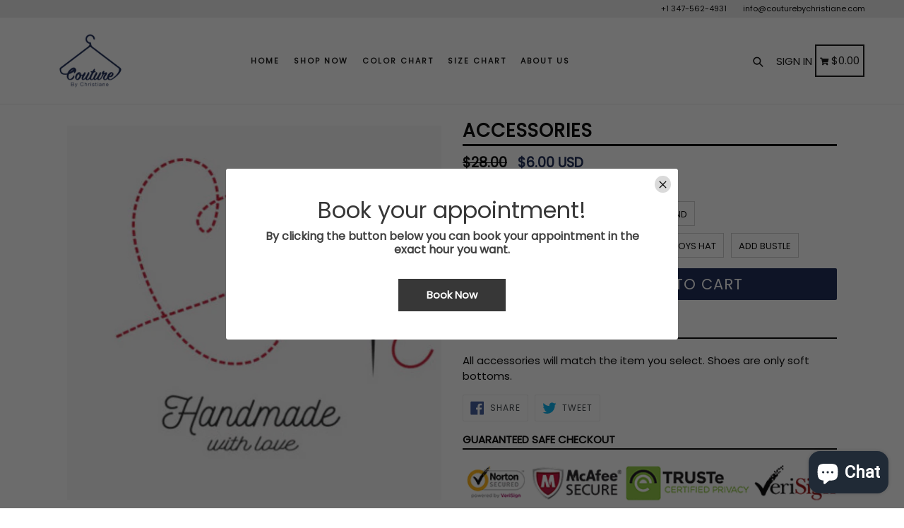

--- FILE ---
content_type: text/css
request_url: https://couturebychristiane.com/cdn/shop/t/21/assets/typo-color.scss.css?v=34774219041674625061596140362
body_size: -507
content:
.site-nav__link--main,.site-nav__link.site-nav__child-link,.site-nav__child-link #desktop_currency .currency-picker,.right_side{font-size:11px;font-family:Poppins,HelveticaNeue,Helvetica Neue,sans-serif;font-weight:700;letter-spacing:2px;text-transform:uppercase}.head-crt-icon{font-size:11px}.imgsldover{font-size:50px;font-family:Poppins;font-weight:600;letter-spacing:2px;text-transform:uppercase}.imgsldover_sub{font-size:22px;font-family:Poppins;font-weight:400;letter-spacing:0px;text-transform:uppercase}.title{font-size:26px;font-family:Poppins;font-weight:600;letter-spacing:0px;text-transform:uppercase}.heading{font-size:26px;font-family:Poppins;font-weight:600;letter-spacing:1px;text-transform:uppercase}.heading_with_nosize{font-family:Poppins;font-weight:600;text-transform:uppercase}.subheading{font-size:16px;font-family:Poppins;font-weight:400;letter-spacing:0px;text-transform:none}.info_title{font-family:Poppins}
/*# sourceMappingURL=/cdn/shop/t/21/assets/typo-color.scss.css.map?v=34774219041674625061596140362 */


--- FILE ---
content_type: text/javascript; charset=utf-8
request_url: https://couturebychristiane.com/products/accessories.js
body_size: 867
content:
{"id":6973629497432,"title":"Accessories","handle":"accessories","description":"\u003cp\u003eAll accessories will match the item you select. Shoes are only soft bottoms.\u003c\/p\u003e","published_at":"2022-01-31T08:44:35-05:00","created_at":"2022-01-31T08:44:35-05:00","vendor":"Couture By Christiane","type":"","tags":[],"price":500,"price_min":500,"price_max":2000,"available":true,"price_varies":true,"compare_at_price":2800,"compare_at_price_min":2800,"compare_at_price_max":2800,"compare_at_price_varies":false,"variants":[{"id":39821720027224,"title":"Matching hair bow","option1":"Matching hair bow","option2":null,"option3":null,"sku":null,"requires_shipping":true,"taxable":true,"featured_image":null,"available":true,"name":"Accessories - Matching hair bow","public_title":"Matching hair bow","options":["Matching hair bow"],"price":600,"weight":0,"compare_at_price":2800,"inventory_quantity":-10,"inventory_management":null,"inventory_policy":"deny","barcode":null,"requires_selling_plan":false,"selling_plan_allocations":[]},{"id":39821726122072,"title":"Matching Headband","option1":"Matching Headband","option2":null,"option3":null,"sku":"","requires_shipping":true,"taxable":true,"featured_image":null,"available":true,"name":"Accessories - Matching Headband","public_title":"Matching Headband","options":["Matching Headband"],"price":1000,"weight":0,"compare_at_price":null,"inventory_quantity":-4,"inventory_management":null,"inventory_policy":"deny","barcode":null,"requires_selling_plan":false,"selling_plan_allocations":[]},{"id":39821726154840,"title":"Matching soft sole shoes","option1":"Matching soft sole shoes","option2":null,"option3":null,"sku":"","requires_shipping":true,"taxable":true,"featured_image":null,"available":true,"name":"Accessories - Matching soft sole shoes","public_title":"Matching soft sole shoes","options":["Matching soft sole shoes"],"price":2000,"weight":0,"compare_at_price":null,"inventory_quantity":-10,"inventory_management":null,"inventory_policy":"deny","barcode":null,"requires_selling_plan":false,"selling_plan_allocations":[]},{"id":39823562408024,"title":"Matching Boys Hat","option1":"Matching Boys Hat","option2":null,"option3":null,"sku":"","requires_shipping":true,"taxable":true,"featured_image":null,"available":true,"name":"Accessories - Matching Boys Hat","public_title":"Matching Boys Hat","options":["Matching Boys Hat"],"price":1800,"weight":0,"compare_at_price":null,"inventory_quantity":0,"inventory_management":null,"inventory_policy":"deny","barcode":null,"requires_selling_plan":false,"selling_plan_allocations":[]},{"id":39869688905816,"title":"Add bustle","option1":"Add bustle","option2":null,"option3":null,"sku":"","requires_shipping":true,"taxable":true,"featured_image":null,"available":true,"name":"Accessories - Add bustle","public_title":"Add bustle","options":["Add bustle"],"price":500,"weight":0,"compare_at_price":null,"inventory_quantity":0,"inventory_management":null,"inventory_policy":"deny","barcode":null,"requires_selling_plan":false,"selling_plan_allocations":[]}],"images":["\/\/cdn.shopify.com\/s\/files\/1\/0155\/9313\/products\/image_936fcb0e-2d51-4307-9cb5-e889558d7c9f.png?v=1643637084"],"featured_image":"\/\/cdn.shopify.com\/s\/files\/1\/0155\/9313\/products\/image_936fcb0e-2d51-4307-9cb5-e889558d7c9f.png?v=1643637084","options":[{"name":"Size","position":1,"values":["Matching hair bow","Matching Headband","Matching soft sole shoes","Matching Boys Hat","Add bustle"]}],"url":"\/products\/accessories","media":[{"alt":null,"id":21692380250200,"position":1,"preview_image":{"aspect_ratio":1.0,"height":706,"width":706,"src":"https:\/\/cdn.shopify.com\/s\/files\/1\/0155\/9313\/products\/image_936fcb0e-2d51-4307-9cb5-e889558d7c9f.png?v=1643637084"},"aspect_ratio":1.0,"height":706,"media_type":"image","src":"https:\/\/cdn.shopify.com\/s\/files\/1\/0155\/9313\/products\/image_936fcb0e-2d51-4307-9cb5-e889558d7c9f.png?v=1643637084","width":706}],"requires_selling_plan":false,"selling_plan_groups":[]}

--- FILE ---
content_type: text/javascript; charset=utf-8
request_url: https://couturebychristiane.com/products/accessories.js
body_size: 491
content:
{"id":6973629497432,"title":"Accessories","handle":"accessories","description":"\u003cp\u003eAll accessories will match the item you select. Shoes are only soft bottoms.\u003c\/p\u003e","published_at":"2022-01-31T08:44:35-05:00","created_at":"2022-01-31T08:44:35-05:00","vendor":"Couture By Christiane","type":"","tags":[],"price":500,"price_min":500,"price_max":2000,"available":true,"price_varies":true,"compare_at_price":2800,"compare_at_price_min":2800,"compare_at_price_max":2800,"compare_at_price_varies":false,"variants":[{"id":39821720027224,"title":"Matching hair bow","option1":"Matching hair bow","option2":null,"option3":null,"sku":null,"requires_shipping":true,"taxable":true,"featured_image":null,"available":true,"name":"Accessories - Matching hair bow","public_title":"Matching hair bow","options":["Matching hair bow"],"price":600,"weight":0,"compare_at_price":2800,"inventory_quantity":-10,"inventory_management":null,"inventory_policy":"deny","barcode":null,"requires_selling_plan":false,"selling_plan_allocations":[]},{"id":39821726122072,"title":"Matching Headband","option1":"Matching Headband","option2":null,"option3":null,"sku":"","requires_shipping":true,"taxable":true,"featured_image":null,"available":true,"name":"Accessories - Matching Headband","public_title":"Matching Headband","options":["Matching Headband"],"price":1000,"weight":0,"compare_at_price":null,"inventory_quantity":-4,"inventory_management":null,"inventory_policy":"deny","barcode":null,"requires_selling_plan":false,"selling_plan_allocations":[]},{"id":39821726154840,"title":"Matching soft sole shoes","option1":"Matching soft sole shoes","option2":null,"option3":null,"sku":"","requires_shipping":true,"taxable":true,"featured_image":null,"available":true,"name":"Accessories - Matching soft sole shoes","public_title":"Matching soft sole shoes","options":["Matching soft sole shoes"],"price":2000,"weight":0,"compare_at_price":null,"inventory_quantity":-10,"inventory_management":null,"inventory_policy":"deny","barcode":null,"requires_selling_plan":false,"selling_plan_allocations":[]},{"id":39823562408024,"title":"Matching Boys Hat","option1":"Matching Boys Hat","option2":null,"option3":null,"sku":"","requires_shipping":true,"taxable":true,"featured_image":null,"available":true,"name":"Accessories - Matching Boys Hat","public_title":"Matching Boys Hat","options":["Matching Boys Hat"],"price":1800,"weight":0,"compare_at_price":null,"inventory_quantity":0,"inventory_management":null,"inventory_policy":"deny","barcode":null,"requires_selling_plan":false,"selling_plan_allocations":[]},{"id":39869688905816,"title":"Add bustle","option1":"Add bustle","option2":null,"option3":null,"sku":"","requires_shipping":true,"taxable":true,"featured_image":null,"available":true,"name":"Accessories - Add bustle","public_title":"Add bustle","options":["Add bustle"],"price":500,"weight":0,"compare_at_price":null,"inventory_quantity":0,"inventory_management":null,"inventory_policy":"deny","barcode":null,"requires_selling_plan":false,"selling_plan_allocations":[]}],"images":["\/\/cdn.shopify.com\/s\/files\/1\/0155\/9313\/products\/image_936fcb0e-2d51-4307-9cb5-e889558d7c9f.png?v=1643637084"],"featured_image":"\/\/cdn.shopify.com\/s\/files\/1\/0155\/9313\/products\/image_936fcb0e-2d51-4307-9cb5-e889558d7c9f.png?v=1643637084","options":[{"name":"Size","position":1,"values":["Matching hair bow","Matching Headband","Matching soft sole shoes","Matching Boys Hat","Add bustle"]}],"url":"\/products\/accessories","media":[{"alt":null,"id":21692380250200,"position":1,"preview_image":{"aspect_ratio":1.0,"height":706,"width":706,"src":"https:\/\/cdn.shopify.com\/s\/files\/1\/0155\/9313\/products\/image_936fcb0e-2d51-4307-9cb5-e889558d7c9f.png?v=1643637084"},"aspect_ratio":1.0,"height":706,"media_type":"image","src":"https:\/\/cdn.shopify.com\/s\/files\/1\/0155\/9313\/products\/image_936fcb0e-2d51-4307-9cb5-e889558d7c9f.png?v=1643637084","width":706}],"requires_selling_plan":false,"selling_plan_groups":[]}